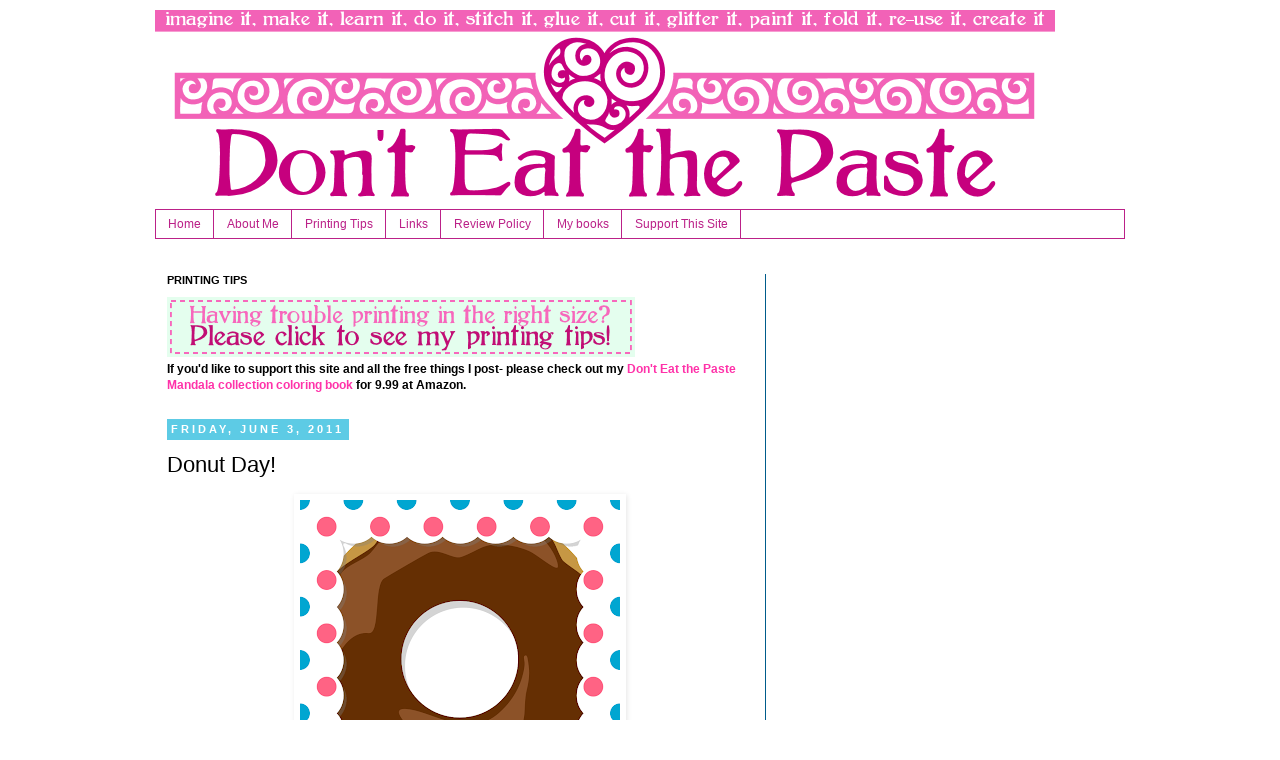

--- FILE ---
content_type: text/html; charset=utf-8
request_url: https://www.google.com/recaptcha/api2/aframe
body_size: 267
content:
<!DOCTYPE HTML><html><head><meta http-equiv="content-type" content="text/html; charset=UTF-8"></head><body><script nonce="4D14GL8SLufP8E4shDWymw">/** Anti-fraud and anti-abuse applications only. See google.com/recaptcha */ try{var clients={'sodar':'https://pagead2.googlesyndication.com/pagead/sodar?'};window.addEventListener("message",function(a){try{if(a.source===window.parent){var b=JSON.parse(a.data);var c=clients[b['id']];if(c){var d=document.createElement('img');d.src=c+b['params']+'&rc='+(localStorage.getItem("rc::a")?sessionStorage.getItem("rc::b"):"");window.document.body.appendChild(d);sessionStorage.setItem("rc::e",parseInt(sessionStorage.getItem("rc::e")||0)+1);localStorage.setItem("rc::h",'1768942134265');}}}catch(b){}});window.parent.postMessage("_grecaptcha_ready", "*");}catch(b){}</script></body></html>